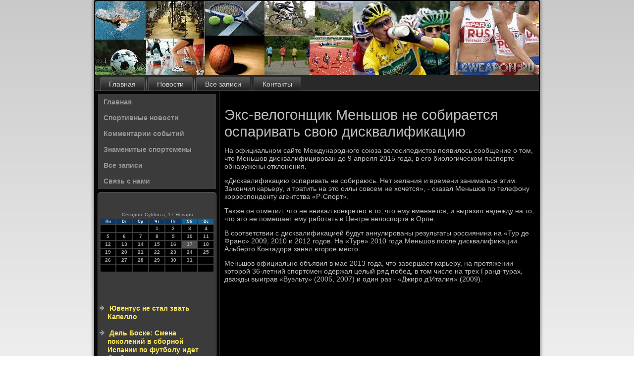

--- FILE ---
content_type: text/css
request_url: http://l2weapon.ru/style.responsive.css
body_size: 8331
content:
/* http://l2weapon.ru */

.responsive body
{
   min-width: 240px;
}
  
.responsive .b-gg-content-layout img,
.responsive .b-gg-content-layout video
{
   max-width: 100%;
   height: auto !important;
}

.responsive.responsive-phone .b-gg-content-layout img 
{
   float: none !important;
   margin: 1%;
}

.responsive.responsive-phone .b-gg-collage {
   margin: 1% !important;
}
    
.responsive .b-gg-content-layout .b-gg-sidebar0, 
.responsive .b-gg-content-layout .b-gg-sidebar1, 
.responsive .b-gg-content-layout .b-gg-sidebar2 
{
   width: auto !important;
}
    
.responsive .b-gg-content-layout, 
.responsive .b-gg-content-layout-row, 
.responsive .b-gg-layout-cell 
{
   display: block;
}
    
.responsive .image-caption-wrapper 
{
   width: auto;
}

.responsive.responsive-tablet .b-gg-vmenublock,
.responsive.responsive-tablet .b-gg-block
{
   margin-left: 1%;
   margin-right: 1%;
   width: 48%;
   float: left;
   -webkit-box-sizing: border-box;
   -moz-box-sizing: border-box;
   box-sizing: border-box;
}

.responsive .b-gg-responsive-embed 
{
   position: relative;
   padding-bottom: 56.25%;
   /* 16:9 */
	height: 0;
}

.responsive .b-gg-responsive-embed iframe,
.responsive .b-gg-responsive-embed object,
.responsive .b-gg-responsive-embed embed
{
   position: absolute;
   top: 0;
   left: 0;
   width: 100%;
   height: 100%;
}

.responsive .b-gg-sheet
{
   width: auto !important;
   min-width: 240px !important;
   max-width: none;
   margin-right: 1% !important;
   margin-left: 1% !important;
}

#b-gg-resp {
   display: none;
}

@media all and (max-width: 899px)
{
    #b-gg-resp, #b-gg-resp-t { display: block; }
    #b-gg-resp-m { display: none; }
}

@media all and (max-width: 480px)
{
    #b-gg-resp, #b-gg-resp-m { display: block; }
    #b-gg-resp-t { display: none; }
}

.responsive .b-gg-header 
{
   width: auto;
   height: auto;
   min-height: 100px;
   min-width: 1%;
   background-position: center center !important;
   background-size: cover !important;
   background-repeat: repeat !important;
}

.responsive .b-gg-header .b-gg-headline, 
.responsive .b-gg-header .b-gg-slogan 
{
   display: block !important;
   top: 0 !important;
   left: 0 !important;
   margin: 2% !important;
}
    
.responsive .b-gg-header .b-gg-headline a, 
.responsive .b-gg-header .b-gg-slogan 
{
   white-space: normal !important;
}
  
.responsive .b-gg-header *
{
   position: relative;
   text-align: center;
   -webkit-transform: none !important;
   -moz-transform: none !important;
   -o-transform: none !important;
   -ms-transform: none !important;
   transform: none !important;
}

.responsive .b-gg-header #b-gg-flash-area,
.responsive .b-gg-header .b-gg-shapes>*
{
   display: none;
}

.responsive #b-gg-header-bg 
{
   background-position: center center !important;
   background-size: cover !important;
   background-repeat: repeat !important;
}

/* Search and other elements in header element directly */
.responsive .b-gg-header>.b-gg-textblock
{
   position: relative !important;
   display: block !important;
   margin: 1% auto !important;
   width: 75% !important;
   top: auto !important;
   right: auto !important;
   bottom: auto !important;
   left: auto !important;
}

/* For icons like facebook, rss, etc. */
.responsive .b-gg-header>.b-gg-textblock>div 
{
   width: 100%;
}
/* dynamic width nav */
.responsive nav.b-gg-nav,
.responsive .b-gg-nav-inner
{
   width: auto !important;
   position: relative !important;
   top: auto !important;
   left: auto !important;
   right: auto !important;
   bottom: auto !important;
   margin-top: 0;
   margin-bottom: 0;
   min-width: 0;
   text-align: left !important;
}

.responsive nav.b-gg-nav
{
   min-width: 1%;
}

.responsive .b-gg-nav 
{
   padding-left: 0;
   padding-right: 0;
   padding-top: 2px;
   padding-bottom: 2px;
}
 
/* full width hmenu, instead of inline-block */
.responsive .b-gg-nav ul.b-gg-hmenu 
{
   float: none;
   text-align: center;
   display: none;
}

/* elements on different lines */
.responsive .b-gg-nav ul.b-gg-hmenu li,
.responsive .b-gg-hmenu-extra1,
.responsive .b-gg-hmenu-extra2
{
   float: none;
}
  
/* horizontal margins */
.responsive .b-gg-nav ul.b-gg-hmenu>li:first-child, 
.responsive .b-gg-nav ul.b-gg-hmenu>li:last-child, 
.responsive .b-gg-nav ul.b-gg-hmenu>li
{
   margin-left: 0;
   margin-right: 0;
}
 
/* separator */ 
.responsive .b-gg-nav ul.b-gg-hmenu>li:before
{
   display: none;
}

/* vertical distance between items */
.responsive .b-gg-nav ul.b-gg-hmenu a
{
   margin-top: 1px !important;
   margin-bottom: 1px !important;
   height: auto;
   white-space: normal;
}

.responsive .b-gg-nav ul.b-gg-hmenu>li:first-child>a
{
   margin-top: 0 !important;
}

.responsive .b-gg-nav ul.b-gg-hmenu>li:last-child>a
{
   margin-bottom: 0 !important;
}

/* fixes for extended menu */
.responsive .b-gg-nav .ext, 
.responsive .b-gg-nav ul.b-gg-hmenu>li>ul, 
.responsive .b-gg-nav ul.b-gg-hmenu>li>ul>li,
.responsive .b-gg-nav ul.b-gg-hmenu>li>ul>li a
{
   width: auto !important;
}

/* submenu position on hover */
.responsive .b-gg-nav ul.b-gg-hmenu ul
{
   left: auto !important;
   right: auto !important;
   top: auto !important;
   bottom: auto !important;
   display: none !important;
}

.responsive .b-gg-nav ul.b-gg-hmenu li.active>ul
{
   display: block !important;
}
.responsive .b-gg-nav ul.b-gg-hmenu ul li.active>a
{
   font-weight: bold;
}

.b-gg-nav .b-gg-menu-btn 
{
   border: 1px solid #404040;
   border-radius: 3px;
   box-shadow: 0 0 3px 0 rgba(0, 0, 0, .2);
   display: none;
   background: -ms-linear-gradient(top, #707070 0, #000 100%);
   background: -moz-linear-gradient(top, #707070 0, #000 100%);
   background: -o-linear-gradient(top, #707070 0, #000 100%);
   background: -webkit-gradient(linear, left top, left bottom, color-stop(0, #707070), color-stop(1, #000));
   background: -webkit-linear-gradient(top, #707070 0, #000 100%);
   background: linear-gradient(to bottom, #707070 0, #000 100%);
   margin: 3px;
   padding: 5px;
   position: relative;
   width: 20px;
}

.b-gg-nav .b-gg-menu-btn span 
{
   background: #E0E0E0;
   border-radius: 2px;
   display: block;
   height: 3px;
   margin: 3px 1px;
   position: relative;
   -moz-transition: background .2s;
   -o-transition: background .2s;
   -webkit-transition: background .2s;
   transition: background .2s;
}

.b-gg-nav .b-gg-menu-btn:hover span
{
   background: #f3f3f3;
}

.responsive .b-gg-nav .b-gg-menu-btn 
{
   display: inline-block;
}

.responsive .b-gg-nav .b-gg-hmenu.visible 
{
   display: block;
}

.responsive .b-gg-nav ul.b-gg-hmenu>li>a
{
   border-bottom: 1px solid #4F4F4F;
   padding-bottom: 0 !important;
   margin-bottom: 0 !important;
}

.responsive .b-gg-nav .b-gg-hmenu>li>a
{
   border-radius: 2px;
}

.responsive .b-gg-nav ul.b-gg-hmenu>li>a:hover
{
   border-bottom: 1px solid #636363;
}

.responsive .b-gg-nav ul.b-gg-hmenu>li>ul>li:first-child:after 
{
   display: none;
}

.responsive .b-gg-content-layout, 
.responsive .b-gg-content-layout-row, 
.responsive .b-gg-layout-cell 
{
   display: block;
}

.responsive .b-gg-layout-cell 
{
   width: auto !important;
   height: auto !important;
   border-right-width: 0 !important;
   border-left-width: 0 !important;
   border-radius: 0 !important;
}

.responsive .b-gg-content-layout:after, 
.responsive .b-gg-content-layout-row:after, 
.responsive .b-gg-layout-cell:after 
{
   content: ".";
   display: block;
   height: 0;
   clear: both;
   visibility: hidden;
}

.responsive .b-gg-post
{
   border-radius: 0;
}

.responsive .b-gg-footer-inner
{
   min-width: 0;
}

a:link, a.link
{
  text-decoration: underline;
  color: #689E43
}

a:visited, a.visited
{

  color: #689E43
}

a:hover, a.hover
{

  text-decoration: none;
  color: #689E43
}
.responsive .responsive-tablet-layout-cell 
{
   width: 50% !important;
   float: left;
   -webkit-box-sizing: border-box;
   -moz-box-sizing: border-box;
   box-sizing: border-box;
}

